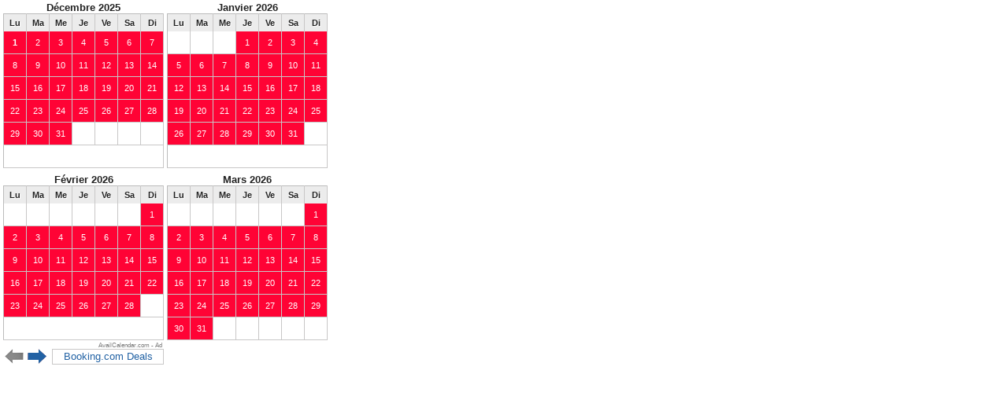

--- FILE ---
content_type: text/css
request_url: https://www.availcalendar.com/sites/default/files/css/css_nqjnMUXhfwwrFy5s070Q7CpC2NtA4x8J8bAjEZ_OV8s.css
body_size: 2308
content:
.cal-month{float:left;margin:0;padding:0px 4px 4px !important;height:215px;font-size:small;width:200px;}.cal-month table{width:204px;position:relative;}.cal-month table tbody{border-top:none;}.cal table,.cal th,.cal td{margin:0;padding:0;}.cal caption{color:#222;padding:5px 6px 0;margin:0;}.cal td > span{display:block;position:relative;border-style:solid;border-color:transparent;}.cal td > span > span{position:absolute;z-index:1;}.cal td > div,.cal td > span > span{border:1px solid transparent;}.cal th,.cal .cal-other,.cal .cal-other > div,.cal .cal-other > span,.cal .cal-pastdate,.cal .cal-pastdate div,.cal .cal-pastdate > span{background-color:transparent;border-color:transparent;color:#747474;}.cal td > span{border-color:transparent;}.cal-other{color:#aaa;}.cal-today{font-weight:bolder;}.cal-selected{font-weight:bolder;font-size:larger;}.cal .cal-selected > div,.cal .calselected > span > span{border-color:#555;}.cal-selectable{cursor:pointer;}.cal-selectable:hover > div,.cal-selectable:hover > span > span{border-color:#555;}.keystatus{padding-left:2px;}.cal td.keystatus div{width:auto;}.mode-1 .cal-viewport{max-height:440px;}.mode-2 .cal-viewport{max-height:440px;max-width:420px;}.mode-3 .cal-viewport{max-height:221px;}.mode-4 .cal-viewport{max-height:440px;max-width:210px;}.mode-5 .cal-viewport{max-height:221px;max-width:210px;}.cal-viewport-inner{position:relative;top:0;left:0;overflow:visible;}.cal-backward,.cal-forward{cursor:pointer;font-weight:bold;}.cal-backward[disabled],.cal-forward[disabled]{cursor:inherit;pointer-events:none;font-weight:bold;}.availability-states .form-type-radio input,.availability-states .form-type-radio label{float:left;}#edit-field-availability-calendar-und-0-title-description label,#add-field-availability-calendar-und-0-title-description label,.form-item-field-availability-calendar-und-0-name{display:none;}.print-page .kalendercodes{display:none;}.cal-viewport{font-family:Verdana,Geneva,sans-serif;margin-top:-5px;position:relative;overflow:hidden;max-height:440px;padding-bottom:1px;}.cal-viewport table{border:1px solid #BBB !important;}.cal-viewport table,.cal-viewport table thead{background:#ECECEC;border-bottom:0!important;}.cal-viewport table thead th{padding:5px 4px;text-shadow:1px 1px #fff;border-right:1px solid #C8C7C7 !important;color:#222;}.cal-viewport .cal-other{font-size:0px;}.cal-viewport .cal-other,.cal-viewport td,.cal-viewport .cal-pastdate,.cal-viewport .cal-empty{background:#fff;}.cal-viewport table td{width:28px;height:28px;vertical-align:middle;text-align:center;}.cal-buttons{padding:6px 0 0 6px !important;}#main .cal-buttons{padding-left:8px !important;}.cal-buttons a{float:left;}.cal-forward,.cal-backward{display:block;font-size:0px !important;width:25px;height:20px;background-image:url(/sites/all/modules/availability_calendars/calendar-arrow-sprite.png);background-repeat:no-repeat;text-decoration:none;text-indent:-9999px;}.cal-forward{background-position:-1px -20px;}.cal-forward[disabled]{background-position:-1px -62px;}.cal-backward{margin-right:4px;}.cal-backward[disabled]{background-position:-1px -42px;}.cal-text{font-size:12px;position:relative;margin-top:-23px !important;margin-left:80px;}.cal-today > span{border-color:transparent !important;}.cal{margin-left:-8px;margin-top:2px !important;position:relative;padding-bottom:6px;}#main .cal-viewport{margin:0;max-height:470px;}#main td{border-right:solid 1px #c8c7c7;border-bottom:solid 1px #c8c7c7;}#main .cal-month{margin:0 6px 6px;height:228px;padding:0 2px 0 !important;}.form-item.form-type-radios.form-item-field-availability-calendar-und-0-availability-states{padding-bottom:10px;}
.cal table{font-size:smaller;color:#000000;border-width:1px;border-color:#000000;border-style:solid;}.cal caption{font-weight:bold;font-style:inherit;font-size:small;}.cal thead th{text-align:center;font-weight:bold;font-style:inherit;font-size:inherit;color:#000000;width:28px;}.cal tbody th,.cal thead th.cal-weekno-header{width:90px;color:#000000;}.cal td{width:28px;height:28px;text-align:center;vertical-align:middle;color:#000000;}.cal-nc,.cal-nc > div{background-color:#909090;}.cal-na,.cal-na > div{background-color:#ffb6c1;}.cal-av,.cal-av > div{background-color:#90ee90;}.cal-opt,.cal-opt > div{background-color:#ffffe0;}.cal .cal-nc-am > span{border-left-color:#909090;border-top-color:#909090;}.cal .cal-nc-pm > span{border-right-color:#909090;border-bottom-color:#909090;}.cal .cal-na-am > span{border-left-color:#ffb6c1;border-top-color:#ffb6c1;}.cal .cal-na-pm > span{border-right-color:#ffb6c1;border-bottom-color:#ffb6c1;}.cal .cal-av-am > span{border-left-color:#90ee90;border-top-color:#90ee90;}.cal .cal-av-pm > span{border-right-color:#90ee90;border-bottom-color:#90ee90;}.cal .cal-opt-am > span{border-left-color:#ffffe0;border-top-color:#ffffe0;}.cal .cal-opt-pm > span{border-right-color:#ffffe0;border-bottom-color:#ffffe0;}.cal td > span{width:0;height:0;border-left-width:14px;border-top-width:14px;border-right-width:14px;border-bottom-width:14px;}.cal td > span > span{top:-14px;left:-14px;}.cal td > div,.cal td > span > span{width:26px;height:26px;line-height:26px;text-align:center;vertical-align:middle;}
.color-edit{display:block;left:135px;position:relative;top:-22px;}.color-edit a{background:transparent url(/sites/all/modules/availability_calendars_colors/picker.png) no-repeat left 2px;padding-left:20px;position:absolute;}.color-edit .color{border:0px;position:absolute;left:114px;visibility:hidden;width:60px;}.field-name-field-av,.field-name-field-na,.field-name-field-opt{display:none;}
#comments{margin-top:15px;}.indented{margin-left:25px;}.comment-unpublished{background-color:#fff4f4;}.comment-preview{background-color:#ffffea;}
.field .field-label{font-weight:bold;}.field-label-inline .field-label,.field-label-inline .field-items{float:left;}form .field-multiple-table{margin:0;}form .field-multiple-table th.field-label{padding-left:0;}form .field-multiple-table td.field-multiple-drag{width:30px;padding-right:0;}form .field-multiple-table td.field-multiple-drag a.tabledrag-handle{padding-right:.5em;}form .field-add-more-submit{margin:.5em 0 0;}
div.toboggan-container{text-align:center;}div.toboggan-login-link-container{text-align:left;}div.toboggan-login-link-container a{text-decoration:none;}div.toboggan-block-message{text-align:left;}div.user-login-block{text-align:left;}div.user-login-block a{text-align:left;}.toboggan-unified #login-message{text-align:center;font-size:2em;line-height:1.2;}.toboggan-unified #login-links{text-align:center;font-size:1.5em;line-height:2.7;}.toboggan-unified #login-links a{padding:.5em;border:1px #666 solid;background-color:#EEE;}.toboggan-unified #login-links a:hover{background-color:#DDD;}.toboggan-unified #login-links a.lt-active,.toboggan-unified #login-links a.lt-active:hover{background-color:#FFF19A;border:2px #333 solid;}.toboggan-unified.login #register-form{display:none;}.toboggan-unified.register #login-form{display:none;}
.node-unpublished{background-color:#fff4f4;}.preview .node{background-color:#ffffea;}td.revision-current{background:#ffc;}
.search-form{margin-bottom:1em;}.search-form input{margin-top:0;margin-bottom:0;}.search-results{list-style:none;}.search-results p{margin-top:0;}.search-results .title{font-size:1.2em;}.search-results li{margin-bottom:1em;}.search-results .search-snippet-info{padding-left:1em;}.search-results .search-info{font-size:0.85em;}.search-advanced .criterion{float:left;margin-right:2em;}.search-advanced .action{float:left;clear:left;}
#permissions td.module{font-weight:bold;}#permissions td.permission{padding-left:1.5em;}#permissions tr.odd .form-item,#permissions tr.even .form-item{white-space:normal;}#user-admin-settings fieldset .fieldset-description{font-size:0.85em;padding-bottom:.5em;}#user-admin-roles td.edit-name{clear:both;}#user-admin-roles .form-item-name{float:left;margin-right:1em;}.password-strength{width:17em;float:right;margin-top:1.4em;}.password-strength-title{display:inline;}.password-strength-text{float:right;font-weight:bold;}.password-indicator{background-color:#C4C4C4;height:0.3em;width:100%;}.password-indicator div{height:100%;width:0%;background-color:#47C965;}input.password-confirm,input.password-field{width:16em;margin-bottom:0.4em;}div.password-confirm{float:right;margin-top:1.5em;visibility:hidden;width:17em;}div.form-item div.password-suggestions{padding:0.2em 0.5em;margin:0.7em 0;width:38.5em;border:1px solid #B4B4B4;}div.password-suggestions ul{margin-bottom:0;}.confirm-parent,.password-parent{clear:left;margin:0;width:36.3em;}.profile{clear:both;margin:1em 0;}.profile .user-picture{float:right;margin:0 1em 1em 0;}.profile h3{border-bottom:1px solid #ccc;}.profile dl{margin:0 0 1.5em 0;}.profile dt{margin:0 0 0.2em 0;font-weight:bold;}.profile dd{margin:0 0 1em 0;}
.views-exposed-form .views-exposed-widget{float:left;padding:.5em 1em 0 0;}.views-exposed-form .views-exposed-widget .form-submit{margin-top:1.6em;}.views-exposed-form .form-item,.views-exposed-form .form-submit{margin-top:0;margin-bottom:0;}.views-exposed-form label{font-weight:bold;}.views-exposed-widgets{margin-bottom:.5em;}.views-align-left{text-align:left;}.views-align-right{text-align:right;}.views-align-center{text-align:center;}.views-view-grid tbody{border-top:none;}.view .progress-disabled{float:none;}


--- FILE ---
content_type: text/css
request_url: https://www.availcalendar.com/sites/default/files/css/css_8qkjOPWIxwDv3Z1jN2YFAoaYAVsqD-tq-Vt7wEMMNJ8.css
body_size: 794
content:
.ctools-locked{color:red;border:1px solid red;padding:1em;}.ctools-owns-lock{background:#ffffdd none repeat scroll 0 0;border:1px solid #f0c020;padding:1em;}a.ctools-ajaxing,input.ctools-ajaxing,button.ctools-ajaxing,select.ctools-ajaxing{padding-right:18px !important;background:url(/sites/all/modules/ctools/images/status-active.gif) right center no-repeat;}div.ctools-ajaxing{float:left;width:18px;background:url(/sites/all/modules/ctools/images/status-active.gif) center center no-repeat;}
body{margin:11px;font-family:sans-serif;}th{text-align:left;color:#006;border-bottom:1px solid #ccc;}tr.odd{background-color:#ddd;}tr.even{background-color:#fff;}td{padding:5px;}#menu{visibility:hidden;}#main{margin:1em;}a:link{color:#000;}a:visited{color:#000;}a:hover{color:#000;}a:link img,a:visited img{border:0;}.print-footnote{font-size:xx-small;}img.print-logo{border:0;}.print-breadcrumb{font-size:x-small;}.print-submitted{font-size:small;}.print-created{font-size:small;}.print-taxonomy{text-align:right;}.print-taxonomy li{display:inline;}.title{display:none;}.print-source_url{font-size:small;}.print-links{font-size:small;}.print-footer{text-align:center;}.fewoanzeige{display:none;}.print-hr{border:0;height:1px;width:100%;color:#9E9E9E;background-color:#9E9E9E;}.print-message{border:medium dotted blue;padding:1em;}html,body,div,span,object,iframe,h1,h2,h3,h4,h5,h6,p,blockquote,pre,abbr,address,cite,code,del,dfn,em,img,ins,kbd,q,samp,small,strong,sub,sup,var,b,i,dl,dt,dd,ol,ul,li,fieldset,form,label,legend,table,caption,tbody,tfoot,thead,tr,th,td,article,aside,canvas,details,figcaption,figure,footer,header,hgroup,menu,nav,section,summary,time,mark,audio,video{background:none repeat scroll 0 0 transparent;border:0 none;font-size:100%;margin:0;outline:0 none;padding:0;vertical-align:baseline;}table{border-collapse:collapse;border-spacing:0;margin-bottom:15px;width:100%;}th,tr,td{vertical-align:middle;}a,a:link,a:visited{color:#2262A4;text-decoration:none!important;}a:hover{color:#2262A4;text-decoration:underline!important;}.print-content{float:left;width:640px;display:block;}.print-content td{border-right:solid 1px #c8c7c7!important;border-bottom:solid 1px #c8c7c7!important;border-top:none!important;border-left:none!important;}.cal{margin-left:0px !important;}.caladbox{font:8px Arial;color:gray;text-align:right;position:relative;width:140px;margin-left:66px;margin-top:-35px;}.caladbox a{color:gray;}.callinkbox{border:1px solid #c8c7c7;background-color:#ffffff;position:relative;width:140px;margin-left:66px;}.callinkbox a{display:inline-block;font:13px Arial;text-align:center;vertical-align:middle;white-space:nowrap;width:100%;padding-bottom:2px;}


--- FILE ---
content_type: text/javascript
request_url: https://www.availcalendar.com/sites/all/themes/touch/js/availability.js
body_size: 3209
content:
function contrastingColor(t){t=t.replace("#","");var a=parseInt(t.substr(0,2),16),e=parseInt(t.substr(2,2),16),r=parseInt(t.substr(4,2),16),i=(299*a+587*e+114*r)/1e3;return i>=128?"000":"fff"}!function(t){String.prototype.padLeft=function(t,a){for(var e=this;e.length<a;)e=t+e;return e},Array.prototype.top=function(){return this[this.length-1]},Date.prototype.toFormattedString=function(t){return t.replace(/yyyy/g,this.getFullYear()).replace(/mm/g,String(this.getMonth()+1).padLeft("0",2)).replace(/m/g,String(this.getMonth()+1)).replace(/dd/g,String(this.getDate()).padLeft("0",2)).replace(/d/g,this.getDate())},Drupal.availabilityCalendar={},Drupal.availabilityCalendar.States=function(t){function a(){t[""]={sid:0,css_class:"",is_available:!1};for(var a in t)t.hasOwnProperty(a)&&(l[t[a].sid]=t[a],o[t[a].css_class]=t[a])}function e(){return l}function r(t){return isNaN(t)&&void 0!==o[t]?o[t]:isNaN(t)||void 0===l[t]?{}:l[t]}function i(t){return void 0!==r(t).css_class?r(t).css_class:""}function n(t){return void 0!==r(t).is_available?r(t).is_available:!1}var l={},o={};return a(),{getAll:e,get:r,getClass:i,isAvailable:n}},Drupal.availabilityCalendar.Constructor=function(a,e,r,i){function n(){l(),o(),c()}function l(){t(".cal-month",s()).filter(function(){return 4==t(this).attr("id").split("-",4).length}).each(function(){var a=null,e=t(this).attr("id").split("-",4),r=e[2],i=e[3];t("tbody td",t(this)).not(".cal-other, .cal-pastdate").each(function(){var e=t(this);a=null===a?Number(e.text()):a+1;var n=new Date(r,i-1,a).toFormattedString("yyyy-mm-dd"),l=this.className,o={am:"",pm:""};for(var c in m().getAll()){var s=m().getClass(c);""!==s&&(e.hasClass(s)&&(o.am=o.am||s,o.pm=o.pm||s,e.removeClass(s)),e.hasClass(s+"-am")&&(o.am=s,e.removeClass(s+"-am")),e.hasClass(s+"-pm")&&(o.pm=s,e.removeClass(s+"-pm")))}o=o.am===o.pm?o.am:o,R[n]={cell:this,states:[o],extraStates:this.className},this.className=l})})}function o(){if("none"!==i)for(var t in R)switch(i){case"all":C(t,"cal-selectable");break;case"available":(b(t,N)||b(t,A))&&C(t,"cal-selectable");break;case"not-available":b(t,N)&&b(t,A)||C(t,"cal-selectable")}}function c(){s().click(function(e){var r,i,n,l=t(e.target).closest("td.cal-selectable");l.size()>0&&l.each(function(){r=Number(t(this).text())}).closest(".cal-month").filter(function(){return 4==t(this).attr("id").split("-",4).length}).each(function(){var a=t(this).attr("id").split("-",4);n=a[2],i=a[3]}).closest(T).triggerHandler("calendarclick",[new Date(n,i-1,r),a])})}function s(){return t(T)}function u(){return a}function d(){return e}function f(){return r}function m(){return Drupal.availabilityCalendar.states}function h(){if(null===V){var a,e;V={from:new Date(0,0,1),to:new Date(0,0,1)},t(".cal-month",s()).each(function(){var r=t(this).attr("id").split("-",4);if(4==r.length){var i=r[2],n=r[3],l=new Date(i,n-1,1);(void 0===a||a>l)&&(a=l);var o=new Date(i,n,0);(void 0===e||o>e)&&(e=o)}}),V={from:a,to:e}}return V}function p(t){var a=h();return a.from<=t&&t<=a.to}function v(){var t=h();return 12*(t.to.getFullYear()-t.from.getFullYear())+t.to.getMonth()-t.from.getMonth()+1}function y(t){var a=null,e="string"==typeof t?t:t.toFormattedString("yyyy-mm-dd");return void 0!==R[e]&&(a=R[e].states.top()),a}function g(t,a){var e;return void 0!==a&&r||(a=F),"string"==typeof t?e=m().isAvailable(t):(e=!0,0!==(a&N)&&(e=m().isAvailable(t.am)),0!==(a&A)&&(e=e&&m().isAvailable(t.pm))),Boolean(e)}function b(t,a){var e=null,r=y(t);return null!==r&&(e=g(r,a)),e}function w(t){var a=R[t].states.top(),e="string"==typeof a?a:a.am+"-am "+a.pm+"-pm";""!==R[t].extraStates&&(e+=" "+R[t].extraStates),R[t].cell.className=e}function D(t,a,e){var i="string"==typeof t?t:t.toFormattedString("yyyy-mm-dd");if(a=m().getClass(a),void 0!==R[i]){void 0!==e&&r||(e=F);var n=R[i].states.top();n="string"==typeof n?{am:n,pm:n}:{am:n.am,pm:n.pm},0!==(e&N)&&(n.am=a),0!==(e&A)&&(n.pm=a),n=n.am===n.pm?n.am:n,R[i].states.push(n),w(i)}}function _(t){var a="string"==typeof t?t:t.toFormattedString("yyyy-mm-dd");void 0!==R[a]&&(R[a].states.length>1&&R[a].states.pop(),w(a))}function C(t,a){var e="string"==typeof t?t:t.toFormattedString("yyyy-mm-dd");if(void 0!==R[e]){var r=" "+R[e].extraStates+" ";r.indexOf(" "+a+" ")<0&&(R[e].extraStates=jQuery.trim(r+" "+a),w(e))}}function j(t,a){var e="string"==typeof t?t:t.toFormattedString("yyyy-mm-dd");if(void 0!==R[e]){var r=" "+R[e].extraStates+" ";r=r.replace(" "+a+" "," "),R[e].extraStates=jQuery.trim(r),w(e)}}function S(t,a){var e=null;if(r||a.setDate(a.getDate()-1),p(t)&&p(a)){e=!0;for(var i=new Date(t.getTime()),n=A;e&&a>=i;)e=b(i,n),i.setDate(i.getDate()+1),n=i>=a?N:F}return e}function Q(t,a,e){var r=h();r.from>t&&(t=r.from),r.to<a&&(a=r.to);for(var i=new Date(t.getTime()),n=f()?A:F;a>=i;)D(i,e,n),i.setDate(i.getDate()+1),n=F;f()&&r.to>=i&&D(i,e,N)}function k(t,a){var e=h();e.from>t&&(t=e.from),e.to<a&&(a=e.to);for(var r=new Date(t.getTime());a>=r;)_(r),r.setDate(r.getDate()+1);f()&&e.to>=r&&_(r)}function x(t,a,e){var r=h();r.from>t&&(t=r.from),r.to<a&&(a=r.to);for(var i=new Date(t.getTime());a>=i;)C(i,e),i=i.setDate(i.getDate()+1)}function M(t,a,e){var r=h();r.from>t&&(t=r.from),r.to<a&&(a=r.to);for(var i=new Date(t.getTime());a>=i;)j(i,e),i=i.setDate(i.getDate()+1)}var N=1,A=2,F=3,T="#cal-"+a,V=null,R={};return n(),{getCalendar:s,getCid:u,getName:d,isSplitDay:f,getCalendarRange:h,isInCalendarRange:p,getNumberOfMonths:v,getState:y,isAvailable:b,changeState:D,restoreState:_,addExtraState:C,removeExtraState:j,isRangeAvailable:S,changeRangeState:Q,restoreRangeState:k,addRangeExtraState:x,removeRangeExtraState:M}},Drupal.availabilityCalendar._calendars={},Drupal.availabilityCalendar.get=function(t,a,e,r){return void 0===Drupal.availabilityCalendar._calendars[t]&&(Drupal.availabilityCalendar._calendars[t]=new Drupal.availabilityCalendar.Constructor(t,a,e,r)),Drupal.availabilityCalendar._calendars[t]},Drupal.availabilityCalendar.getAll=function(){return Drupal.availabilityCalendar._calendars}}(jQuery);var acc_last_class=null,acc_pickerVisibility={"cal-av":!1,"cal-na":!1,"cal-opt":!1},acc_defaults={"cal-av":"90ee90","cal-na":"ffb6c1","cal-opt":"ffffe0"},acc_color={"cal-av":"90ee90","cal-na":"ffb6c1","cal-opt":"ffffe0"},acc_jscss="acc_js_css",acc_style=null;jQuery(document).ready(function(){function t(t){t=t.split(" ");for(var a=null,e=0;e<t.length;e++)if(t[e].match(/color-cal/)){a=t[e];break}return a=a.replace("color-","")}function a(){jQuery(".color-edit .color").css("visibility","hidden"),acc_pickerVisibility["cal-av"]=!1,acc_pickerVisibility["cal-na"]=!1,acc_pickerVisibility["cal-opt"]=!1,jQuery(".color-editcal-av input").get(0).color.hidePicker(),jQuery(".color-editcal-na input").get(0).color.hidePicker(),jQuery(".color-editcal-opt input").get(0).color.hidePicker()}function e(){var a="";jQuery(".color").each(function(e,r){var i=jQuery(r).attr("class"),n=t(i),l=jQuery(r).val().replace("#","");acc_color[n]=l,a+="."+n+", ."+n+"-am, ."+n+"-pm { background-color: #"+l+"!important; color: #"+contrastingColor(l)+"!important; } ",a+=".cal td."+n+"-am > span { border-left-color: #"+l+"!important; border-top-color: #"+l+"!important; border-width: 14px; }",a+=".cal td."+n+"-pm > span { border-right-color: #"+l+"!important; border-bottom-color: #"+l+"!important; border-width: 14px; }"}),acc_style||(acc_style=document.createElement("style"),acc_style.id=acc_jscss,acc_style.type="text/css",document.getElementsByTagName("head")[0].appendChild(acc_style)),acc_style.styleSheet?acc_style.styleSheet.cssText=a:(jQuery(acc_style).children()&&jQuery(acc_style).children().remove(),acc_style.appendChild(document.createTextNode(a)))}var r={"cal-av":"edit-field-av-und-0-value","cal-na":"edit-field-na-und-0-value","cal-opt":"edit-field-opt-und-0-value"};e(),jQuery(".color-edit a").click(function(e){e.preventDefault(),jQuery(this).parent().find("input").each(function(e,r){var i=jQuery(r).attr("class"),n=t(i),l=acc_pickerVisibility[n];a(),l?(acc_pickerVisibility[n]=!1,jQuery(this).css("visibility","hidden"),r.color.hidePicker(),acc_last_class=null):(acc_pickerVisibility[n]=!0,jQuery(this).css("visibility","visible"),r.color.showPicker(),acc_last_class=n)})}),jQuery(".color-edit .color").change(function(a){a.preventDefault();var i="#"+jQuery(this).val(),n=jQuery(this).attr("class"),l=t(n);e();var o=jQuery(this).is(":visible")?" visibility: visible;":"";jQuery(this).attr("style","color: #"+contrastingColor(i)+"!important; background-color: "+i+"; "+o);var c=jQuery(".-am").attr("class").match(/cal-[a-z]{0,3}-pm/);if(c&&c.length>0){var s=c[0].replace("-pm","-am");console.log(s),jQuery("-am").hasClass(s)||jQuery("-am").addClass(s)}var u=r[l];jQuery("#"+u).val(i.replace("#",""))})}),function(t){jQuery.fx.off=!0,Drupal.availabilityCalendar.Viewport=function(a,e){function r(){i(),n(),l()}function i(){e=t.extend(!0,{month:{width:0,height:0},cols:3,rows:2,scroll:1,animate:{speed:"normal"},totalMonths:u.getNumberOfMonths(),firstMonth:1},e),0==e.month.width&&(e.month.width=t(".cal-month",u.getCalendar()).actual("outerWidth",{includeMargin:!0})),0==e.month.height&&(e.month.height=t(".cal-month",u.getCalendar()).actual("outerHeight",{includeMargin:!0})),e.animate.backward||(e.animate.backward=e.rows>1?{top:"+="+e.scroll*e.month.height}:{left:"+="+e.scroll*e.month.width}),e.animate.forward||(e.animate.forward=e.rows>1?{top:"-="+e.scroll*e.month.height}:{left:"-="+e.scroll*e.month.width})}function n(){m=t(".cal-viewport",u.getCalendar());var a="";0!=e.month.width&&(a+="width: "+(e.cols*e.month.width+2)+"px!important; "),0!=e.month.height&&(a+="height: "+(e.rows*e.month.height+2)+"px!important; "),a.length&&m.css("cssText",a),m=m.children(),1==e.rows&&m.width(1e4)}function l(){d=t(".cal-backward",u.getCalendar()),f=t(".cal-forward",u.getCalendar()),d.click(function(){c()}),f.click(function(){s()}),o()}function o(){e.firstMonth<=1?d.attr("disabled","disabled"):d.removeAttr("disabled"),e.firstMonth+e.rows*e.cols>e.totalMonths?f.attr("disabled","disabled"):f.removeAttr("disabled")}function c(){e.firstMonth>1&&(m.animate(e.animate.backward,e.animate.speed),e.firstMonth-=e.rows>1?e.scroll*e.cols:e.scroll,o())}function s(){e.firstMonth+e.rows*e.cols<=e.totalMonths&&(m.animate(e.animate.forward,e.animate.speed),e.firstMonth+=e.rows>1?e.scroll*e.cols:e.scroll,o())}var u=Drupal.availabilityCalendar.get(a),d=null,f=null,m=null;return r(),{scrollBackward:c,scrollForward:s}}}(jQuery),function(t){t.fn.extend({actual:function(a,e){var r,i,n,l,o,c,s,u;if(!this[a])throw'$.actual => The jQuery method "'+a+'" you called does not exist';return n=t.extend({absolute:!1,clone:!1,includeMargin:void 0},e),i=this,n.clone===!0?(s=function(){i=i.filter(":first").clone().css({position:"absolute",top:-1e3}).appendTo("body")},u=function(){i.remove()}):(s=function(){r=i.parents().andSelf().filter(":hidden"),l=n.absolute===!0?{position:"absolute",visibility:"hidden",display:"block"}:{visibility:"hidden",display:"block"},o=[],r.each(function(){var t,a={};for(t in l)a[t]=this.style[t],this.style[t]=l[t];o.push(a)})},u=function(){r.each(function(t){var a,e=o[t];for(a in l)this.style[a]=e[a]})}),s(),c=i[a](n.includeMargin),u(),c}})}(jQuery);